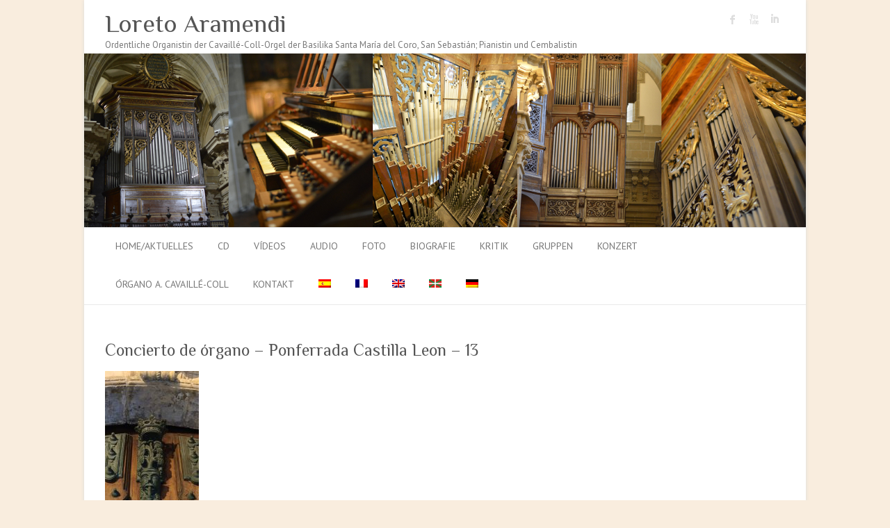

--- FILE ---
content_type: text/html; charset=UTF-8
request_url: https://loretoaramendi.com/?attachment_id=41261&lang=de
body_size: 8482
content:

<!DOCTYPE html>
<html lang="de-DE">
<head>

		<meta charset="UTF-8" />
	<meta name="viewport" content="width=device-width">
	<link rel="profile" href="http://gmpg.org/xfn/11" />
	<link rel="pingback" href="https://loretoaramendi.com/xmlrpc.php" />	
<title>Concierto de órgano &#8211; Ponferrada Castilla Leon &#8211; 13 &#8211; Loreto Aramendi</title>
<meta name='robots' content='max-image-preview:large' />
<link rel="alternate" hreflang="es-es" href="https://loretoaramendi.com/2022/11/concierto-de-organo-basilica-de-la-encina-de-ponferrada-octubre-2022/concierto-de-organo-ponferrada-castilla-leon-13-2/" />
<link rel="alternate" hreflang="fr-fr" href="https://loretoaramendi.com/?attachment_id=41264&#038;lang=fr" />
<link rel="alternate" hreflang="en-us" href="https://loretoaramendi.com/?attachment_id=41263&#038;lang=en" />
<link rel="alternate" hreflang="eu" href="https://loretoaramendi.com/?attachment_id=41262&#038;lang=eu" />
<link rel="alternate" hreflang="de-de" href="https://loretoaramendi.com/?attachment_id=41261&#038;lang=de" />
<link rel="alternate" hreflang="x-default" href="https://loretoaramendi.com/2022/11/concierto-de-organo-basilica-de-la-encina-de-ponferrada-octubre-2022/concierto-de-organo-ponferrada-castilla-leon-13-2/" />
<link rel='dns-prefetch' href='//fonts.googleapis.com' />
<link rel='dns-prefetch' href='//s.w.org' />
<link rel="alternate" type="application/rss+xml" title="Loreto Aramendi &raquo; Feed" href="https://loretoaramendi.com/feed/?lang=de" />
<link rel="alternate" type="application/rss+xml" title="Loreto Aramendi &raquo; Kommentar-Feed" href="https://loretoaramendi.com/comments/feed/?lang=de" />
<script type="text/javascript">
window._wpemojiSettings = {"baseUrl":"https:\/\/s.w.org\/images\/core\/emoji\/13.1.0\/72x72\/","ext":".png","svgUrl":"https:\/\/s.w.org\/images\/core\/emoji\/13.1.0\/svg\/","svgExt":".svg","source":{"concatemoji":"https:\/\/loretoaramendi.com\/wp-includes\/js\/wp-emoji-release.min.js?ver=5.9.12"}};
/*! This file is auto-generated */
!function(e,a,t){var n,r,o,i=a.createElement("canvas"),p=i.getContext&&i.getContext("2d");function s(e,t){var a=String.fromCharCode;p.clearRect(0,0,i.width,i.height),p.fillText(a.apply(this,e),0,0);e=i.toDataURL();return p.clearRect(0,0,i.width,i.height),p.fillText(a.apply(this,t),0,0),e===i.toDataURL()}function c(e){var t=a.createElement("script");t.src=e,t.defer=t.type="text/javascript",a.getElementsByTagName("head")[0].appendChild(t)}for(o=Array("flag","emoji"),t.supports={everything:!0,everythingExceptFlag:!0},r=0;r<o.length;r++)t.supports[o[r]]=function(e){if(!p||!p.fillText)return!1;switch(p.textBaseline="top",p.font="600 32px Arial",e){case"flag":return s([127987,65039,8205,9895,65039],[127987,65039,8203,9895,65039])?!1:!s([55356,56826,55356,56819],[55356,56826,8203,55356,56819])&&!s([55356,57332,56128,56423,56128,56418,56128,56421,56128,56430,56128,56423,56128,56447],[55356,57332,8203,56128,56423,8203,56128,56418,8203,56128,56421,8203,56128,56430,8203,56128,56423,8203,56128,56447]);case"emoji":return!s([10084,65039,8205,55357,56613],[10084,65039,8203,55357,56613])}return!1}(o[r]),t.supports.everything=t.supports.everything&&t.supports[o[r]],"flag"!==o[r]&&(t.supports.everythingExceptFlag=t.supports.everythingExceptFlag&&t.supports[o[r]]);t.supports.everythingExceptFlag=t.supports.everythingExceptFlag&&!t.supports.flag,t.DOMReady=!1,t.readyCallback=function(){t.DOMReady=!0},t.supports.everything||(n=function(){t.readyCallback()},a.addEventListener?(a.addEventListener("DOMContentLoaded",n,!1),e.addEventListener("load",n,!1)):(e.attachEvent("onload",n),a.attachEvent("onreadystatechange",function(){"complete"===a.readyState&&t.readyCallback()})),(n=t.source||{}).concatemoji?c(n.concatemoji):n.wpemoji&&n.twemoji&&(c(n.twemoji),c(n.wpemoji)))}(window,document,window._wpemojiSettings);
</script>
<style type="text/css">
img.wp-smiley,
img.emoji {
	display: inline !important;
	border: none !important;
	box-shadow: none !important;
	height: 1em !important;
	width: 1em !important;
	margin: 0 0.07em !important;
	vertical-align: -0.1em !important;
	background: none !important;
	padding: 0 !important;
}
</style>
	<link rel='stylesheet' id='wp-block-library-css'  href='https://loretoaramendi.com/wp-includes/css/dist/block-library/style.min.css?ver=5.9.12' type='text/css' media='all' />
<style id='global-styles-inline-css' type='text/css'>
body{--wp--preset--color--black: #000000;--wp--preset--color--cyan-bluish-gray: #abb8c3;--wp--preset--color--white: #ffffff;--wp--preset--color--pale-pink: #f78da7;--wp--preset--color--vivid-red: #cf2e2e;--wp--preset--color--luminous-vivid-orange: #ff6900;--wp--preset--color--luminous-vivid-amber: #fcb900;--wp--preset--color--light-green-cyan: #7bdcb5;--wp--preset--color--vivid-green-cyan: #00d084;--wp--preset--color--pale-cyan-blue: #8ed1fc;--wp--preset--color--vivid-cyan-blue: #0693e3;--wp--preset--color--vivid-purple: #9b51e0;--wp--preset--gradient--vivid-cyan-blue-to-vivid-purple: linear-gradient(135deg,rgba(6,147,227,1) 0%,rgb(155,81,224) 100%);--wp--preset--gradient--light-green-cyan-to-vivid-green-cyan: linear-gradient(135deg,rgb(122,220,180) 0%,rgb(0,208,130) 100%);--wp--preset--gradient--luminous-vivid-amber-to-luminous-vivid-orange: linear-gradient(135deg,rgba(252,185,0,1) 0%,rgba(255,105,0,1) 100%);--wp--preset--gradient--luminous-vivid-orange-to-vivid-red: linear-gradient(135deg,rgba(255,105,0,1) 0%,rgb(207,46,46) 100%);--wp--preset--gradient--very-light-gray-to-cyan-bluish-gray: linear-gradient(135deg,rgb(238,238,238) 0%,rgb(169,184,195) 100%);--wp--preset--gradient--cool-to-warm-spectrum: linear-gradient(135deg,rgb(74,234,220) 0%,rgb(151,120,209) 20%,rgb(207,42,186) 40%,rgb(238,44,130) 60%,rgb(251,105,98) 80%,rgb(254,248,76) 100%);--wp--preset--gradient--blush-light-purple: linear-gradient(135deg,rgb(255,206,236) 0%,rgb(152,150,240) 100%);--wp--preset--gradient--blush-bordeaux: linear-gradient(135deg,rgb(254,205,165) 0%,rgb(254,45,45) 50%,rgb(107,0,62) 100%);--wp--preset--gradient--luminous-dusk: linear-gradient(135deg,rgb(255,203,112) 0%,rgb(199,81,192) 50%,rgb(65,88,208) 100%);--wp--preset--gradient--pale-ocean: linear-gradient(135deg,rgb(255,245,203) 0%,rgb(182,227,212) 50%,rgb(51,167,181) 100%);--wp--preset--gradient--electric-grass: linear-gradient(135deg,rgb(202,248,128) 0%,rgb(113,206,126) 100%);--wp--preset--gradient--midnight: linear-gradient(135deg,rgb(2,3,129) 0%,rgb(40,116,252) 100%);--wp--preset--duotone--dark-grayscale: url('#wp-duotone-dark-grayscale');--wp--preset--duotone--grayscale: url('#wp-duotone-grayscale');--wp--preset--duotone--purple-yellow: url('#wp-duotone-purple-yellow');--wp--preset--duotone--blue-red: url('#wp-duotone-blue-red');--wp--preset--duotone--midnight: url('#wp-duotone-midnight');--wp--preset--duotone--magenta-yellow: url('#wp-duotone-magenta-yellow');--wp--preset--duotone--purple-green: url('#wp-duotone-purple-green');--wp--preset--duotone--blue-orange: url('#wp-duotone-blue-orange');--wp--preset--font-size--small: 13px;--wp--preset--font-size--medium: 20px;--wp--preset--font-size--large: 36px;--wp--preset--font-size--x-large: 42px;}.has-black-color{color: var(--wp--preset--color--black) !important;}.has-cyan-bluish-gray-color{color: var(--wp--preset--color--cyan-bluish-gray) !important;}.has-white-color{color: var(--wp--preset--color--white) !important;}.has-pale-pink-color{color: var(--wp--preset--color--pale-pink) !important;}.has-vivid-red-color{color: var(--wp--preset--color--vivid-red) !important;}.has-luminous-vivid-orange-color{color: var(--wp--preset--color--luminous-vivid-orange) !important;}.has-luminous-vivid-amber-color{color: var(--wp--preset--color--luminous-vivid-amber) !important;}.has-light-green-cyan-color{color: var(--wp--preset--color--light-green-cyan) !important;}.has-vivid-green-cyan-color{color: var(--wp--preset--color--vivid-green-cyan) !important;}.has-pale-cyan-blue-color{color: var(--wp--preset--color--pale-cyan-blue) !important;}.has-vivid-cyan-blue-color{color: var(--wp--preset--color--vivid-cyan-blue) !important;}.has-vivid-purple-color{color: var(--wp--preset--color--vivid-purple) !important;}.has-black-background-color{background-color: var(--wp--preset--color--black) !important;}.has-cyan-bluish-gray-background-color{background-color: var(--wp--preset--color--cyan-bluish-gray) !important;}.has-white-background-color{background-color: var(--wp--preset--color--white) !important;}.has-pale-pink-background-color{background-color: var(--wp--preset--color--pale-pink) !important;}.has-vivid-red-background-color{background-color: var(--wp--preset--color--vivid-red) !important;}.has-luminous-vivid-orange-background-color{background-color: var(--wp--preset--color--luminous-vivid-orange) !important;}.has-luminous-vivid-amber-background-color{background-color: var(--wp--preset--color--luminous-vivid-amber) !important;}.has-light-green-cyan-background-color{background-color: var(--wp--preset--color--light-green-cyan) !important;}.has-vivid-green-cyan-background-color{background-color: var(--wp--preset--color--vivid-green-cyan) !important;}.has-pale-cyan-blue-background-color{background-color: var(--wp--preset--color--pale-cyan-blue) !important;}.has-vivid-cyan-blue-background-color{background-color: var(--wp--preset--color--vivid-cyan-blue) !important;}.has-vivid-purple-background-color{background-color: var(--wp--preset--color--vivid-purple) !important;}.has-black-border-color{border-color: var(--wp--preset--color--black) !important;}.has-cyan-bluish-gray-border-color{border-color: var(--wp--preset--color--cyan-bluish-gray) !important;}.has-white-border-color{border-color: var(--wp--preset--color--white) !important;}.has-pale-pink-border-color{border-color: var(--wp--preset--color--pale-pink) !important;}.has-vivid-red-border-color{border-color: var(--wp--preset--color--vivid-red) !important;}.has-luminous-vivid-orange-border-color{border-color: var(--wp--preset--color--luminous-vivid-orange) !important;}.has-luminous-vivid-amber-border-color{border-color: var(--wp--preset--color--luminous-vivid-amber) !important;}.has-light-green-cyan-border-color{border-color: var(--wp--preset--color--light-green-cyan) !important;}.has-vivid-green-cyan-border-color{border-color: var(--wp--preset--color--vivid-green-cyan) !important;}.has-pale-cyan-blue-border-color{border-color: var(--wp--preset--color--pale-cyan-blue) !important;}.has-vivid-cyan-blue-border-color{border-color: var(--wp--preset--color--vivid-cyan-blue) !important;}.has-vivid-purple-border-color{border-color: var(--wp--preset--color--vivid-purple) !important;}.has-vivid-cyan-blue-to-vivid-purple-gradient-background{background: var(--wp--preset--gradient--vivid-cyan-blue-to-vivid-purple) !important;}.has-light-green-cyan-to-vivid-green-cyan-gradient-background{background: var(--wp--preset--gradient--light-green-cyan-to-vivid-green-cyan) !important;}.has-luminous-vivid-amber-to-luminous-vivid-orange-gradient-background{background: var(--wp--preset--gradient--luminous-vivid-amber-to-luminous-vivid-orange) !important;}.has-luminous-vivid-orange-to-vivid-red-gradient-background{background: var(--wp--preset--gradient--luminous-vivid-orange-to-vivid-red) !important;}.has-very-light-gray-to-cyan-bluish-gray-gradient-background{background: var(--wp--preset--gradient--very-light-gray-to-cyan-bluish-gray) !important;}.has-cool-to-warm-spectrum-gradient-background{background: var(--wp--preset--gradient--cool-to-warm-spectrum) !important;}.has-blush-light-purple-gradient-background{background: var(--wp--preset--gradient--blush-light-purple) !important;}.has-blush-bordeaux-gradient-background{background: var(--wp--preset--gradient--blush-bordeaux) !important;}.has-luminous-dusk-gradient-background{background: var(--wp--preset--gradient--luminous-dusk) !important;}.has-pale-ocean-gradient-background{background: var(--wp--preset--gradient--pale-ocean) !important;}.has-electric-grass-gradient-background{background: var(--wp--preset--gradient--electric-grass) !important;}.has-midnight-gradient-background{background: var(--wp--preset--gradient--midnight) !important;}.has-small-font-size{font-size: var(--wp--preset--font-size--small) !important;}.has-medium-font-size{font-size: var(--wp--preset--font-size--medium) !important;}.has-large-font-size{font-size: var(--wp--preset--font-size--large) !important;}.has-x-large-font-size{font-size: var(--wp--preset--font-size--x-large) !important;}
</style>
<link rel='stylesheet' id='wpml-legacy-horizontal-list-0-css'  href='https://loretoaramendi.com/wp-content/plugins/sitepress-multilingual-cms/templates/language-switchers/legacy-list-horizontal/style.min.css?ver=1' type='text/css' media='all' />
<style id='wpml-legacy-horizontal-list-0-inline-css' type='text/css'>
.wpml-ls-statics-footer{background-color:#ffffff;}.wpml-ls-statics-footer, .wpml-ls-statics-footer .wpml-ls-sub-menu, .wpml-ls-statics-footer a {border-color:#cdcdcd;}.wpml-ls-statics-footer a, .wpml-ls-statics-footer .wpml-ls-sub-menu a, .wpml-ls-statics-footer .wpml-ls-sub-menu a:link, .wpml-ls-statics-footer li:not(.wpml-ls-current-language) .wpml-ls-link, .wpml-ls-statics-footer li:not(.wpml-ls-current-language) .wpml-ls-link:link {color:#444444;background-color:#ffffff;}.wpml-ls-statics-footer .wpml-ls-sub-menu a:hover,.wpml-ls-statics-footer .wpml-ls-sub-menu a:focus, .wpml-ls-statics-footer .wpml-ls-sub-menu a:link:hover, .wpml-ls-statics-footer .wpml-ls-sub-menu a:link:focus {color:#000000;background-color:#eeeeee;}.wpml-ls-statics-footer .wpml-ls-current-language > a {color:#444444;background-color:#ffffff;}.wpml-ls-statics-footer .wpml-ls-current-language:hover>a, .wpml-ls-statics-footer .wpml-ls-current-language>a:focus {color:#000000;background-color:#eeeeee;}
.wpml-ls-statics-shortcode_actions, .wpml-ls-statics-shortcode_actions .wpml-ls-sub-menu, .wpml-ls-statics-shortcode_actions a {border-color:#cdcdcd;}.wpml-ls-statics-shortcode_actions a, .wpml-ls-statics-shortcode_actions .wpml-ls-sub-menu a, .wpml-ls-statics-shortcode_actions .wpml-ls-sub-menu a:link, .wpml-ls-statics-shortcode_actions li:not(.wpml-ls-current-language) .wpml-ls-link, .wpml-ls-statics-shortcode_actions li:not(.wpml-ls-current-language) .wpml-ls-link:link {color:#444444;background-color:#ffffff;}.wpml-ls-statics-shortcode_actions .wpml-ls-sub-menu a:hover,.wpml-ls-statics-shortcode_actions .wpml-ls-sub-menu a:focus, .wpml-ls-statics-shortcode_actions .wpml-ls-sub-menu a:link:hover, .wpml-ls-statics-shortcode_actions .wpml-ls-sub-menu a:link:focus {color:#000000;background-color:#eeeeee;}.wpml-ls-statics-shortcode_actions .wpml-ls-current-language > a {color:#444444;background-color:#ffffff;}.wpml-ls-statics-shortcode_actions .wpml-ls-current-language:hover>a, .wpml-ls-statics-shortcode_actions .wpml-ls-current-language>a:focus {color:#000000;background-color:#eeeeee;}
</style>
<link rel='stylesheet' id='wpml-menu-item-0-css'  href='https://loretoaramendi.com/wp-content/plugins/sitepress-multilingual-cms/templates/language-switchers/menu-item/style.min.css?ver=1' type='text/css' media='all' />
<link rel='stylesheet' id='cms-navigation-style-base-css'  href='https://loretoaramendi.com/wp-content/plugins/wpml-cms-nav/res/css/cms-navigation-base.css?ver=1.5.6' type='text/css' media='screen' />
<link rel='stylesheet' id='cms-navigation-style-css'  href='https://loretoaramendi.com/wp-content/plugins/wpml-cms-nav/res/css/cms-navigation.css?ver=1.5.6' type='text/css' media='screen' />
<link rel='stylesheet' id='attitude_style-css'  href='https://loretoaramendi.com/wp-content/themes/attitude/style.css?ver=5.9.12' type='text/css' media='all' />
<link rel='stylesheet' id='attitude-font-awesome-css'  href='https://loretoaramendi.com/wp-content/themes/attitude/font-awesome/css/font-awesome.css?ver=5.9.12' type='text/css' media='all' />
<link rel='stylesheet' id='google_fonts-css'  href='//fonts.googleapis.com/css?family=PT+Sans%7CPhilosopher&#038;ver=5.9.12' type='text/css' media='all' />
<!--n2css--><!--n2js--><!--[if lt IE 9]>
<script type='text/javascript' src='https://loretoaramendi.com/wp-content/themes/attitude/library/js/html5.min.js?ver=3.7.3' id='html5-js'></script>
<![endif]-->
<script type='text/javascript' src='https://loretoaramendi.com/wp-includes/js/jquery/jquery.min.js?ver=3.6.0' id='jquery-core-js'></script>
<script type='text/javascript' src='https://loretoaramendi.com/wp-includes/js/jquery/jquery-migrate.min.js?ver=3.3.2' id='jquery-migrate-js'></script>
<script type='text/javascript' src='https://loretoaramendi.com/wp-content/themes/attitude/library/js/scripts.js?ver=5.9.12' id='attitude-scripts-js'></script>
<script type='text/javascript' src='https://loretoaramendi.com/wp-content/themes/attitude/library/js/backtotop.js?ver=5.9.12' id='backtotop-js'></script>
<link rel="https://api.w.org/" href="https://loretoaramendi.com/wp-json/" /><link rel="alternate" type="application/json" href="https://loretoaramendi.com/wp-json/wp/v2/media/41261" /><link rel="EditURI" type="application/rsd+xml" title="RSD" href="https://loretoaramendi.com/xmlrpc.php?rsd" />
<link rel="wlwmanifest" type="application/wlwmanifest+xml" href="https://loretoaramendi.com/wp-includes/wlwmanifest.xml" /> 
<link rel='shortlink' href='https://loretoaramendi.com/?p=41261&#038;lang=de' />
<link rel="alternate" type="application/json+oembed" href="https://loretoaramendi.com/wp-json/oembed/1.0/embed?url=https%3A%2F%2Floretoaramendi.com%2F%3Fattachment_id%3D41261%26lang%3Dde" />
<link rel="alternate" type="text/xml+oembed" href="https://loretoaramendi.com/wp-json/oembed/1.0/embed?url=https%3A%2F%2Floretoaramendi.com%2F%3Fattachment_id%3D41261%26lang%3Dde&#038;format=xml" />
<meta name="generator" content="WPML ver:4.8.6 stt:16,1,4,3,2;" />
<!-- Loreto Aramendi Custom CSS Styles -->
<style type="text/css" media="screen">
.w3-button{border:none;display:inline-block;padding:8px 16px;vertical-align:middle;overflow:hidden;text-decoration:none;color:inherit;background-color:inherit;text-align:center;cursor:pointer;white-space:nowrap}
.w3-round-small{border-radius:2px}.w3-round,.w3-round-medium{border-radius:4px}.w3-round-large{border-radius:8px}.w3-round-xlarge{border-radius:16px}.w3-round-xxlarge{border-radius:32px}
.w3-orange,.w3-hover-orange:hover{color:#000!important;background-color:#ff9800!important}
.w3-teal,.w3-hover-teal:hover{color:#fff!important;background-color:#009688!important}


.iclflag {
margin-top: 4px;
}
.menu-item menu-item-language menu-item-language-current {
margin-top:-12px;
}

#flags_language_selector img{
      margin:1px;
      border:1px solid #333;
float:right;
}

span.title {
    font-weight: 700;
    display: block;
    border-bottom: 1px solid #CAC9C9;
    font-size: 14px;
    margin: 0px 0px 6px;
}


.hgroup-wrap {
    padding-bottom: 2px;
    padding-top: 4px;
}
#site-logo{
margin-top: 2px;
}

span.title {
    font-weight: 700;
    display: block;
    border-bottom: 1px solid #CAC9C9;
    font-size: 14px;
    margin: 0px 0px 6px;
}
.wrapper {
padding-top:5px !important;
}
html{
height:100%;
}
body{
height:100%;
}

.rslides_container ul{
margin-left:0 !important;
}
#branding {
	margin-top: 2px !important;	
}
#site-logo {
	float:left;
  	margin-top: 2px !important;
}
.hgroup-right {
	float: right;
	margin-top: 2px !important;
}

#access li {
padding-left:15px !important;
}
.widget-title {
    font-size: 24px;
    line-height: 0px;
    padding-bottom: 13px;
}
</style>
<!-- Google Tag Manager -->
<noscript><iframe src="//www.googletagmanager.com/ns.html?id=GTM-NNF7N9"
height="0" width="0" style="display:none;visibility:hidden"></iframe></noscript>
<script>(function(w,d,s,l,i){w[l]=w[l]||[];w[l].push({'gtm.start':
new Date().getTime(),event:'gtm.js'});var f=d.getElementsByTagName(s)[0],
j=d.createElement(s),dl=l!='dataLayer'?'&l='+l:'';j.async=true;j.src=
'//www.googletagmanager.com/gtm.js?id='+i+dl;f.parentNode.insertBefore(j,f);
})(window,document,'script','dataLayer','GTM-NNF7N9');</script>
<!-- End Google Tag Manager -->
<!-- Loreto Aramendi Custom CSS Styles -->
<style type="text/css" media="screen">
body { background-image: none; }
</style>
<style type="text/css" id="custom-background-css">
body.custom-background { background-color: #f9edde; }
</style>
	<link rel="icon" href="https://loretoaramendi.com/wp-content/uploads/2015/06/cropped-145-_DSC62501-32x32.jpg" sizes="32x32" />
<link rel="icon" href="https://loretoaramendi.com/wp-content/uploads/2015/06/cropped-145-_DSC62501-192x192.jpg" sizes="192x192" />
<link rel="apple-touch-icon" href="https://loretoaramendi.com/wp-content/uploads/2015/06/cropped-145-_DSC62501-180x180.jpg" />
<meta name="msapplication-TileImage" content="https://loretoaramendi.com/wp-content/uploads/2015/06/cropped-145-_DSC62501-270x270.jpg" />

</head>

<body class="attachment attachment-template-default single single-attachment postid-41261 attachmentid-41261 attachment-jpeg custom-background full-width-template">
	
	<div class="wrapper">
				<header id="branding" >
				
	<div class="container clearfix">
		<div class="hgroup-wrap clearfix">
			<section class="hgroup-right">
			
			<div class="social-profiles clearfix">
				<ul><li class="facebook"><a href="https://www.facebook.com/loreto.aramendi?fref=ts" title="Loreto Aramendi auf Facebook" target="_blank">Loreto Aramendi Facebook</a></li><li class="you-tube"><a href="https://www.youtube.com/channel/UCXlV6msYEylMlCs9MSIGEFw" title="Loreto Aramendi auf Youtube" target="_blank">Loreto Aramendi Youtube</a></li><li class="linked"><a href="http://www.linkedin.com/pub/loreto-aramendi/65/16/3ab" title="Loreto Aramendi auf LinkedIn" target="_blank">Loreto Aramendi LinkedIn</a></li>
			</ul>
			</div><!-- .social-profiles -->				<button class="menu-toggle">Responsive Menu</button>
			</section><!-- .hgroup-right -->	
				<hgroup id="site-logo" class="clearfix">
																		<h2 id="site-title"> 
								<a href="https://loretoaramendi.com/?lang=de" title="Loreto Aramendi" rel="home">
									Loreto Aramendi								</a>
							</h2>
														<h2 id="site-description">Ordentliche Organistin der Cavaillé-Coll-Orgel der Basilika Santa María del Coro, San Sebastián; Pianistin und Cembalistin</h2>
																
				</hgroup><!-- #site-logo -->
			
		</div><!-- .hgroup-wrap -->
	</div><!-- .container -->	
					<a href="https://loretoaramendi.com/?lang=de" title="Loreto Aramendi"><img src="https://loretoaramendi.com/wp-content/uploads/2016/11/Header_LoretoAramendi_1038_250.jpg" class="header-image" width="1038" height="250" alt="Loreto Aramendi"></a>
				
	<nav id="access" class="clearfix">
					<div class="container clearfix"><ul class="root"><li id="menu-item-7745" class="menu-item menu-item-type-taxonomy menu-item-object-category menu-item-7745"><a href="https://loretoaramendi.com/category/aktuelles-de/?lang=de">Home/Aktuelles</a></li>
<li id="menu-item-27255" class="menu-item menu-item-type-post_type menu-item-object-page menu-item-27255"><a href="https://loretoaramendi.com/cd-a-la-venta-2/?lang=de">CD</a></li>
<li id="menu-item-7709" class="menu-item menu-item-type-post_type menu-item-object-page menu-item-7709"><a href="https://loretoaramendi.com/videos/?lang=de">Vídeos</a></li>
<li id="menu-item-7700" class="menu-item menu-item-type-post_type menu-item-object-page menu-item-7700"><a href="https://loretoaramendi.com/audio-von-loreto-aramendi/?lang=de">Audio</a></li>
<li id="menu-item-7699" class="menu-item menu-item-type-post_type menu-item-object-page menu-item-7699"><a href="https://loretoaramendi.com/photo-gallery/?lang=de">Foto</a></li>
<li id="menu-item-7697" class="menu-item menu-item-type-post_type menu-item-object-page menu-item-7697"><a href="https://loretoaramendi.com/curriculum/?lang=de">Biografie</a></li>
<li id="menu-item-10036" class="menu-item menu-item-type-post_type menu-item-object-page menu-item-10036"><a href="https://loretoaramendi.com/presse/?lang=de">Kritik</a></li>
<li id="menu-item-60296" class="menu-item menu-item-type-post_type menu-item-object-page menu-item-has-children menu-item-60296"><a href="https://loretoaramendi.com/gruppen/?lang=de">Gruppen</a>
<ul class="sub-menu">
	<li id="menu-item-60319" class="menu-item menu-item-type-post_type menu-item-object-page menu-item-60319"><a title="SARAH PÉRARNAUD – LORETO ARAMENDI" href="https://loretoaramendi.com/gruppen/sarah-perarnaud-loreto-aramendi/?lang=de">SARAH PÉRARNAUD – LORETO ARAMENDI</a></li>
	<li id="menu-item-60320" class="menu-item menu-item-type-post_type menu-item-object-page menu-item-60320"><a title="VOCE UMANA" href="https://loretoaramendi.com/gruppen/voce-umana/?lang=de">VOCE UMANA</a></li>
</ul>
</li>
<li id="menu-item-7811" class="menu-item menu-item-type-post_type menu-item-object-page menu-item-has-children menu-item-7811"><a href="https://loretoaramendi.com/konzert/?lang=de">Konzert</a>
<ul class="sub-menu">
	<li id="menu-item-7813" class="menu-item menu-item-type-post_type menu-item-object-page menu-item-7813"><a title="Konzert 2016" href="https://loretoaramendi.com/konzert/konzert-2016/?lang=de">2016</a></li>
	<li id="menu-item-7829" class="menu-item menu-item-type-post_type menu-item-object-page menu-item-7829"><a title="Orgelkonzert 2017" href="https://loretoaramendi.com/konzert/konzert-2017/?lang=de">2017</a></li>
	<li id="menu-item-9676" class="menu-item menu-item-type-post_type menu-item-object-page menu-item-9676"><a title="Orgelkonzert 2018" href="https://loretoaramendi.com/konzert/konzert-2018/?lang=de">2018</a></li>
	<li id="menu-item-14681" class="menu-item menu-item-type-post_type menu-item-object-page menu-item-14681"><a title="Orgelkonzert 2019" href="https://loretoaramendi.com/konzert/konzert-2019/?lang=de">2019</a></li>
	<li id="menu-item-27971" class="menu-item menu-item-type-post_type menu-item-object-page menu-item-27971"><a title="Konzert 2020" href="https://loretoaramendi.com/konzert/konzert-2020/?lang=de">2020</a></li>
	<li id="menu-item-32327" class="menu-item menu-item-type-post_type menu-item-object-page menu-item-32327"><a title="Konzert 2021" href="https://loretoaramendi.com/konzert/konzerte-2021/?lang=de">2021</a></li>
	<li id="menu-item-36220" class="menu-item menu-item-type-post_type menu-item-object-page menu-item-36220"><a title="Konzert 2022" href="https://loretoaramendi.com/konzert-2022/?lang=de">2022</a></li>
	<li id="menu-item-42197" class="menu-item menu-item-type-post_type menu-item-object-page menu-item-42197"><a title="Konzert 2023" href="https://loretoaramendi.com/konzert/konzert-2023/?lang=de">2023</a></li>
	<li id="menu-item-60048" class="menu-item menu-item-type-post_type menu-item-object-page menu-item-60048"><a href="https://loretoaramendi.com/konzert/konzert-2024/?lang=de">2024</a></li>
	<li id="menu-item-60047" class="menu-item menu-item-type-post_type menu-item-object-page menu-item-60047"><a href="https://loretoaramendi.com/konzert/konzert-2025/?lang=de">2025</a></li>
	<li id="menu-item-68257" class="menu-item menu-item-type-post_type menu-item-object-page menu-item-68257"><a href="https://loretoaramendi.com/konzert-2026/?lang=de">2026</a></li>
</ul>
</li>
<li id="menu-item-9200" class="menu-item menu-item-type-post_type menu-item-object-page menu-item-has-children menu-item-9200"><a href="https://loretoaramendi.com/el-gran-organo-aristide-cavaille-coll-1863-de-la-basilica-de-santa-maria-del-coro-de-san-sebastian/?lang=de">órgano A. Cavaillé-Coll</a>
<ul class="sub-menu">
	<li id="menu-item-9199" class="menu-item menu-item-type-post_type menu-item-object-page menu-item-9199"><a href="https://loretoaramendi.com/registros/?lang=de">Registros</a></li>
	<li id="menu-item-9201" class="menu-item menu-item-type-post_type menu-item-object-page menu-item-9201"><a href="https://loretoaramendi.com/el-gran-organo-aristide-cavaille-coll-1863-de-la-basilica-de-santa-maria-del-coro-de-san-sebastian/galerie/?lang=de">Galerie aus den Cavaillé-Coll orgel</a></li>
</ul>
</li>
<li id="menu-item-7698" class="menu-item menu-item-type-post_type menu-item-object-page menu-item-7698"><a href="https://loretoaramendi.com/contact-me/?lang=de">Kontakt</a></li>
<li id="menu-item-wpml-ls-4-es" class="menu-item-language menu-item wpml-ls-slot-4 wpml-ls-item wpml-ls-item-es wpml-ls-menu-item wpml-ls-first-item menu-item-type-wpml_ls_menu_item menu-item-object-wpml_ls_menu_item menu-item-wpml-ls-4-es"><a title="Zu Spanisch wechseln" href="https://loretoaramendi.com/2022/11/concierto-de-organo-basilica-de-la-encina-de-ponferrada-octubre-2022/concierto-de-organo-ponferrada-castilla-leon-13-2/" aria-label="Zu Spanisch wechseln" role="menuitem"><img
            class="wpml-ls-flag"
            src="https://loretoaramendi.com/wp-content/plugins/sitepress-multilingual-cms/res/flags/es.png"
            alt="Spanisch"
            
            
    /></a></li>
<li id="menu-item-wpml-ls-4-fr" class="menu-item-language menu-item wpml-ls-slot-4 wpml-ls-item wpml-ls-item-fr wpml-ls-menu-item menu-item-type-wpml_ls_menu_item menu-item-object-wpml_ls_menu_item menu-item-wpml-ls-4-fr"><a title="Zu Französisch wechseln" href="https://loretoaramendi.com/?attachment_id=41264&#038;lang=fr" aria-label="Zu Französisch wechseln" role="menuitem"><img
            class="wpml-ls-flag"
            src="https://loretoaramendi.com/wp-content/plugins/sitepress-multilingual-cms/res/flags/fr.png"
            alt="Französisch"
            
            
    /></a></li>
<li id="menu-item-wpml-ls-4-en" class="menu-item-language menu-item wpml-ls-slot-4 wpml-ls-item wpml-ls-item-en wpml-ls-menu-item menu-item-type-wpml_ls_menu_item menu-item-object-wpml_ls_menu_item menu-item-wpml-ls-4-en"><a title="Zu Englisch wechseln" href="https://loretoaramendi.com/?attachment_id=41263&#038;lang=en" aria-label="Zu Englisch wechseln" role="menuitem"><img
            class="wpml-ls-flag"
            src="https://loretoaramendi.com/wp-content/plugins/sitepress-multilingual-cms/res/flags/en.png"
            alt="Englisch"
            
            
    /></a></li>
<li id="menu-item-wpml-ls-4-eu" class="menu-item-language menu-item wpml-ls-slot-4 wpml-ls-item wpml-ls-item-eu wpml-ls-menu-item menu-item-type-wpml_ls_menu_item menu-item-object-wpml_ls_menu_item menu-item-wpml-ls-4-eu"><a title="Zu Baskisch wechseln" href="https://loretoaramendi.com/?attachment_id=41262&#038;lang=eu" aria-label="Zu Baskisch wechseln" role="menuitem"><img
            class="wpml-ls-flag"
            src="https://loretoaramendi.com/wp-content/plugins/sitepress-multilingual-cms/res/flags/eu.png"
            alt="Baskisch"
            
            
    /></a></li>
<li id="menu-item-wpml-ls-4-de" class="menu-item-language menu-item-language-current menu-item wpml-ls-slot-4 wpml-ls-item wpml-ls-item-de wpml-ls-current-language wpml-ls-menu-item wpml-ls-last-item menu-item-type-wpml_ls_menu_item menu-item-object-wpml_ls_menu_item menu-item-wpml-ls-4-de"><a href="https://loretoaramendi.com/?attachment_id=41261&#038;lang=de" role="menuitem"><img
            class="wpml-ls-flag"
            src="https://loretoaramendi.com/wp-content/plugins/sitepress-multilingual-cms/res/flags/de.png"
            alt="Deutsch"
            
            
    /></a></li>
</ul></div><!-- .container -->
					</nav><!-- #access --> 		
				</header>
		
				<div id="main" class="container clearfix">

<div id="container">
	

<div id="content">	<section id="post-41261" class="post-41261 attachment type-attachment status-inherit hentry">
		<article>

			
			<header class="entry-header">
    			<h1 class="entry-title">
    				Concierto de órgano &#8211; Ponferrada Castilla Leon &#8211; 13    			</h1><!-- .entry-title -->
  			</header>

  			
  			
  			<div class="entry-content clearfix">
    			<p class="attachment"><a href='https://loretoaramendi.com/wp-content/uploads/2022/11/Concierto-de-organo-Ponferrada-Castilla-Leon-13.jpg'><img width="135" height="300" src="https://loretoaramendi.com/wp-content/uploads/2022/11/Concierto-de-organo-Ponferrada-Castilla-Leon-13-135x300.jpg" class="attachment-medium size-medium" alt="Orgelkonzert - Basílica de la Encina de Ponferrada" loading="lazy" srcset="https://loretoaramendi.com/wp-content/uploads/2022/11/Concierto-de-organo-Ponferrada-Castilla-Leon-13-135x300.jpg 135w, https://loretoaramendi.com/wp-content/uploads/2022/11/Concierto-de-organo-Ponferrada-Castilla-Leon-13-461x1024.jpg 461w, https://loretoaramendi.com/wp-content/uploads/2022/11/Concierto-de-organo-Ponferrada-Castilla-Leon-13.jpg 540w" sizes="(max-width: 135px) 100vw, 135px" /></a></p>
<p>Orgelkonzert &#8211; Basílica de la Encina de Ponferrada</p>
  			</div>
  			<div class="entry-meta-bar clearfix">	        			
    			<div class="entry-meta">
    				<span class="by-author vcard author"><span class="fn">Von <a href="https://loretoaramendi.com/author/admin-wp-loreto-aramendi64/?lang=de">Loreto Aramendi</a></span></span> |
    				<span class="date updated"><a href="https://loretoaramendi.com/?attachment_id=41261&#038;lang=de" title="21 h 52 min">20 November 2022</a></span> |
    				 
    				 		          				
    			</div><!-- .entry-meta -->
    		</div>

  						<ul class="default-wp-page clearfix">
				<li class="previous"><a href='https://loretoaramendi.com/?attachment_id=41256&#038;lang=de'>&larr; Vorheriger</a></li>
				<li class="next"><a href='https://loretoaramendi.com/?attachment_id=41266&#038;lang=de'>Nächster &rarr;</a></li>
			</ul>
		
<div id="comments" class="comments-area">

	
	
	
</div><!-- #comments .comments-area -->
		</article>
	</section>
</div><!-- #content --></div><!-- #container -->


	   </div><!-- #main -->

	   
	   	
	   
	   <footer id="colophon" class="clearfix">
			


<div id="site-generator" class="clearfix">
				<div class="container">
			<div class="social-profiles clearfix">
				<ul><li class="facebook"><a href="https://www.facebook.com/loreto.aramendi?fref=ts" title="Loreto Aramendi auf Facebook" target="_blank">Loreto Aramendi Facebook</a></li><li class="you-tube"><a href="https://www.youtube.com/channel/UCXlV6msYEylMlCs9MSIGEFw" title="Loreto Aramendi auf Youtube" target="_blank">Loreto Aramendi Youtube</a></li><li class="linked"><a href="http://www.linkedin.com/pub/loreto-aramendi/65/16/3ab" title="Loreto Aramendi auf LinkedIn" target="_blank">Loreto Aramendi LinkedIn</a></li>
			</ul>
			</div><!-- .social-profiles --><div class="copyright">Copyright &copy;2026 <a href="https://loretoaramendi.com/?lang=de" title="Loreto Aramendi" ><span>Loreto Aramendi</span></a> | Theme by: <a href="http://themehorse.com" target="_blank" title="Theme Horse" ><span>Theme Horse</span></a> | Powered by: <a href="http://wordpress.org" target="_blank" title="WordPress"><span>WordPress</span></a></div><!-- .copyright --></div><!-- .container -->
			</div><!-- #site-generator --><div class="back-to-top"><a href="#branding"></a></div>		</footer>
	   
			

	</div><!-- .wrapper -->

	 

<script>
  (function(i,s,o,g,r,a,m){i['GoogleAnalyticsObject']=r;i[r]=i[r]||function(){
  (i[r].q=i[r].q||[]).push(arguments)},i[r].l=1*new Date();a=s.createElement(o),
  m=s.getElementsByTagName(o)[0];a.async=1;a.src=g;m.parentNode.insertBefore(a,m)
  })(window,document,'script','//www.google-analytics.com/analytics.js','ga');

  ga('create', 'UA-47384048-1', 'loretoaramendi.com');
  ga('send', 'pageview');

</script>
<div class="wpml-ls-statics-footer wpml-ls wpml-ls-legacy-list-horizontal" id="lang_sel_footer">
	<ul role="menu"><li class="wpml-ls-slot-footer wpml-ls-item wpml-ls-item-es wpml-ls-first-item wpml-ls-item-legacy-list-horizontal" role="none">
				<a href="https://loretoaramendi.com/2022/11/concierto-de-organo-basilica-de-la-encina-de-ponferrada-octubre-2022/concierto-de-organo-ponferrada-castilla-leon-13-2/" class="wpml-ls-link" role="menuitem"  aria-label="Zu Spanisch wechseln" title="Zu Spanisch wechseln" >
                                <img
            class="wpml-ls-flag iclflag"
            src="https://loretoaramendi.com/wp-content/plugins/sitepress-multilingual-cms/res/flags/es.png"
            alt="Spanisch"
            
            
    /></a>
			</li><li class="wpml-ls-slot-footer wpml-ls-item wpml-ls-item-fr wpml-ls-item-legacy-list-horizontal" role="none">
				<a href="https://loretoaramendi.com/?attachment_id=41264&amp;lang=fr" class="wpml-ls-link" role="menuitem"  aria-label="Zu Französisch wechseln" title="Zu Französisch wechseln" >
                                <img
            class="wpml-ls-flag iclflag"
            src="https://loretoaramendi.com/wp-content/plugins/sitepress-multilingual-cms/res/flags/fr.png"
            alt="Französisch"
            
            
    /></a>
			</li><li class="wpml-ls-slot-footer wpml-ls-item wpml-ls-item-en wpml-ls-item-legacy-list-horizontal" role="none">
				<a href="https://loretoaramendi.com/?attachment_id=41263&amp;lang=en" class="wpml-ls-link" role="menuitem"  aria-label="Zu Englisch wechseln" title="Zu Englisch wechseln" >
                                <img
            class="wpml-ls-flag iclflag"
            src="https://loretoaramendi.com/wp-content/plugins/sitepress-multilingual-cms/res/flags/en.png"
            alt="Englisch"
            
            
    /></a>
			</li><li class="wpml-ls-slot-footer wpml-ls-item wpml-ls-item-eu wpml-ls-item-legacy-list-horizontal" role="none">
				<a href="https://loretoaramendi.com/?attachment_id=41262&amp;lang=eu" class="wpml-ls-link" role="menuitem"  aria-label="Zu Baskisch wechseln" title="Zu Baskisch wechseln" >
                                <img
            class="wpml-ls-flag iclflag"
            src="https://loretoaramendi.com/wp-content/plugins/sitepress-multilingual-cms/res/flags/eu.png"
            alt="Baskisch"
            
            
    /></a>
			</li><li class="wpml-ls-slot-footer wpml-ls-item wpml-ls-item-de wpml-ls-current-language wpml-ls-last-item wpml-ls-item-legacy-list-horizontal" role="none">
				<a href="https://loretoaramendi.com/?attachment_id=41261&amp;lang=de" class="wpml-ls-link" role="menuitem" >
                                <img
            class="wpml-ls-flag iclflag"
            src="https://loretoaramendi.com/wp-content/plugins/sitepress-multilingual-cms/res/flags/de.png"
            alt="Deutsch"
            
            
    /></a>
			</li></ul>
</div>

</body>
</html>